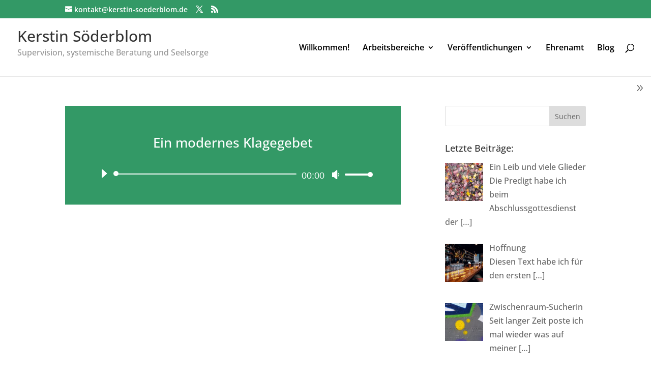

--- FILE ---
content_type: text/css
request_url: https://kerstin-soederblom.de/wp-content/uploads/wtfdivi/wp_head.css?ver=1609319549
body_size: 585
content:
@media only screen and (max-width:980px){#et-top-navigation span.mobile_menu_bar:before,#et-top-navigation span.mobile_menu_bar:after{color:#1abc9c !important}}@media only screen and (min-width:981px){#db_hide_sidebar{z-index:10000;padding:10px;cursor:pointer}.db_right_sidebar_collapsible #db_hide_sidebar{right:0}.db_left_sidebar_collapsible #db_hide_sidebar{left:0}.et_fixed_nav #db_hide_sidebar{position:fixed}.et_non_fixed_nav #db_hide_sidebar{position:absolute}#db_hide_sidebar:before{font-family:'ETModules';font-size:24px}.et_right_sidebar #db_hide_sidebar:before,.db_left_sidebar_collapsible.et_full_width_page #db_hide_sidebar:before{content:'\39'}.db_right_sidebar_collapsible.et_full_width_page #db_hide_sidebar:before,.et_left_sidebar #db_hide_sidebar:before{content:'\38'}.db_sidebar_collapsible.et_full_width_page .et_post_meta_wrapper:first-child{padding-top:58px !important}}#footer-info + #footer-info{display:none}#db_title_and_tagline{display:inline}#logo{padding-right:10px}#logo-text,#logo-tagline{margin:0;padding:0;display:inline;vertical-align:middle}#logo-tagline{opacity:0.7;margin-left:16px;vertical-align:sub}@media only screen and (max-width:767px){#logo-tagline{display:none}}.et_hide_primary_logo .logo_container{height:100% !important;opacity:1 !important}.et_hide_primary_logo .logo_container #logo{display:none}#db_title_and_tagline a{text-decoration:none}#db_title_and_tagline{display:inline-grid !important;grid-template-rows:1fr auto 1fr}#db_title_and_tagline #logo-text{grid-row:2}#db_title_and_tagline #logo-tagline{grid-row:3}#db_title_and_tagline{vertical-align:middle;max-height:100%;overflow:hidden !important}#db_title_and_tagline #logo-text{display:block}#db_title_and_tagline #logo-tagline{display:block;margin-left:0;padding-top:2px !important;padding-bottom:2px !important;line-height:1em;-webkit-transition:all .4s ease-in-out;-moz-transition:all .4s ease-in-out;transition:all .4s ease-in-out}.et-fixed-header #db_title_and_tagline .logo-tagline{font-size:0;opacity:0;line-height:0}.container:before{background-color:transparent !important}.et_pb_widget_area_right{border-left:0 !important}.et_pb_widget_area_left{border-right:0 !important}